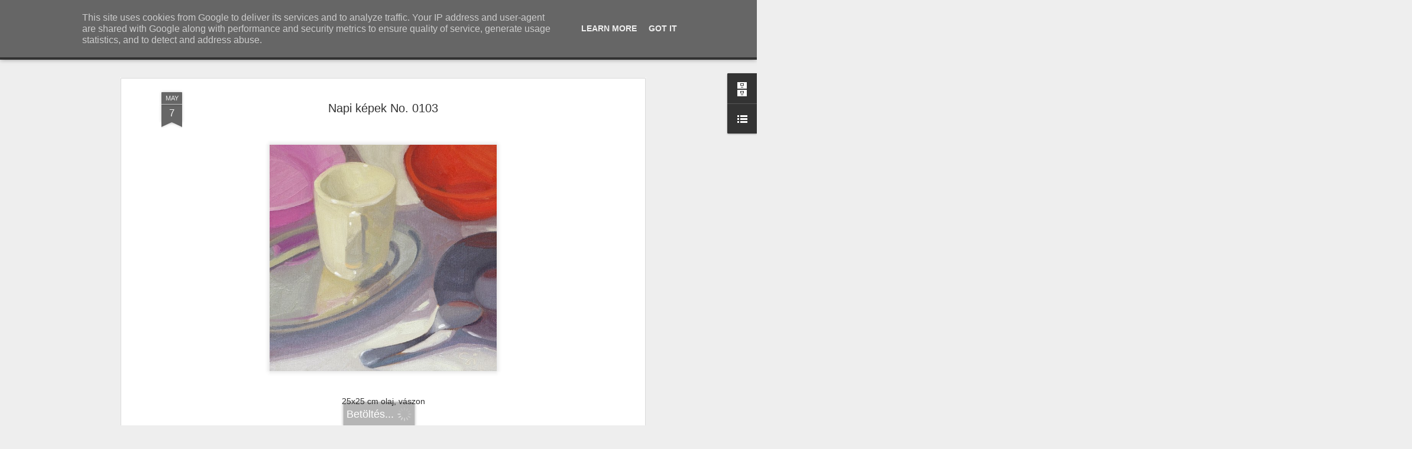

--- FILE ---
content_type: text/javascript; charset=UTF-8
request_url: http://blog.schalleristvan.hu/?v=0&action=initial&widgetId=BlogArchive1&responseType=js&xssi_token=AOuZoY7jlqa9HSQbML342HijLg1yY-nMbw%3A1764064735396
body_size: 984
content:
try {
_WidgetManager._HandleControllerResult('BlogArchive1', 'initial',{'url': 'http://blog.schalleristvan.hu/search?updated-min\x3d1969-12-31T16:00:00-08:00\x26updated-max\x3d292278994-08-17T07:12:55Z\x26max-results\x3d50', 'name': 'All Posts', 'expclass': 'expanded', 'toggleId': 'ALL-0', 'post-count': 179, 'data': [{'url': 'http://blog.schalleristvan.hu/2015/', 'name': '2015', 'expclass': 'expanded', 'toggleId': 'YEARLY-1420099200000', 'post-count': 112, 'data': [{'url': 'http://blog.schalleristvan.hu/2015/11/', 'name': 'november', 'expclass': 'expanded', 'toggleId': 'MONTHLY-1446361200000', 'post-count': 17, 'posts': [{'title': 'Napi k\xe9pek No. 0157', 'url': 'http://blog.schalleristvan.hu/2015/11/napi-kepek-no-0157.html'}, {'title': 'Napi k\xe9pek No. 0156', 'url': 'http://blog.schalleristvan.hu/2015/11/napi-kepek-no-0156.html'}, {'title': 'Napi k\xe9pek No. 0155', 'url': 'http://blog.schalleristvan.hu/2015/11/napi-kepek-no-0155.html'}, {'title': 'Napi k\xe9pek No. 0154', 'url': 'http://blog.schalleristvan.hu/2015/11/napi-kepek-no-0154.html'}, {'title': 'Napi k\xe9pek No. 0153', 'url': 'http://blog.schalleristvan.hu/2015/11/napi-kepek-no-0153.html'}, {'title': 'Napi k\xe9pek No. 0152', 'url': 'http://blog.schalleristvan.hu/2015/11/napi-kepek-no-0152.html'}, {'title': 'Napi k\xe9pek No. 0151', 'url': 'http://blog.schalleristvan.hu/2015/11/napi-kepek-no-0151.html'}, {'title': 'Napi k\xe9pek No. 0150', 'url': 'http://blog.schalleristvan.hu/2015/11/napi-kepek-no-0150.html'}, {'title': 'Napi k\xe9pek No. 0149', 'url': 'http://blog.schalleristvan.hu/2015/11/napi-kepek-no-0149.html'}, {'title': 'Napi k\xe9pek No. 0148', 'url': 'http://blog.schalleristvan.hu/2015/11/napi-kepek-no-0148.html'}, {'title': 'Napi k\xe9pek No. 0147', 'url': 'http://blog.schalleristvan.hu/2015/11/napi-kepek-no-0147.html'}, {'title': 'Napi k\xe9pek No. 0146', 'url': 'http://blog.schalleristvan.hu/2015/11/napi-kepek-no-0146.html'}, {'title': 'Napi k\xe9pek No. 0145', 'url': 'http://blog.schalleristvan.hu/2015/11/napi-kepek-no-0145.html'}, {'title': 'Napi k\xe9pek No. 0144', 'url': 'http://blog.schalleristvan.hu/2015/11/napi-kepek-no-0144.html'}, {'title': 'Napi k\xe9pek No. 0143', 'url': 'http://blog.schalleristvan.hu/2015/11/napi-kepek-no-0143.html'}, {'title': 'Napi k\xe9pek No. 0142', 'url': 'http://blog.schalleristvan.hu/2015/11/napi-kepek-no-0142.html'}, {'title': 'Napi k\xe9pek No. 0141', 'url': 'http://blog.schalleristvan.hu/2015/11/napi-kepek-no-0141.html'}]}, {'url': 'http://blog.schalleristvan.hu/2015/10/', 'name': 'okt\xf3ber', 'expclass': 'collapsed', 'toggleId': 'MONTHLY-1443682800000', 'post-count': 10}, {'url': 'http://blog.schalleristvan.hu/2015/09/', 'name': 'szeptember', 'expclass': 'collapsed', 'toggleId': 'MONTHLY-1441090800000', 'post-count': 14}, {'url': 'http://blog.schalleristvan.hu/2015/08/', 'name': 'augusztus', 'expclass': 'collapsed', 'toggleId': 'MONTHLY-1438412400000', 'post-count': 1}, {'url': 'http://blog.schalleristvan.hu/2015/06/', 'name': 'j\xfanius', 'expclass': 'collapsed', 'toggleId': 'MONTHLY-1433142000000', 'post-count': 5}, {'url': 'http://blog.schalleristvan.hu/2015/05/', 'name': 'm\xe1jus', 'expclass': 'collapsed', 'toggleId': 'MONTHLY-1430463600000', 'post-count': 11}, {'url': 'http://blog.schalleristvan.hu/2015/04/', 'name': '\xe1prilis', 'expclass': 'collapsed', 'toggleId': 'MONTHLY-1427871600000', 'post-count': 19}, {'url': 'http://blog.schalleristvan.hu/2015/03/', 'name': 'm\xe1rcius', 'expclass': 'collapsed', 'toggleId': 'MONTHLY-1425196800000', 'post-count': 18}, {'url': 'http://blog.schalleristvan.hu/2015/02/', 'name': 'febru\xe1r', 'expclass': 'collapsed', 'toggleId': 'MONTHLY-1422777600000', 'post-count': 15}, {'url': 'http://blog.schalleristvan.hu/2015/01/', 'name': 'janu\xe1r', 'expclass': 'collapsed', 'toggleId': 'MONTHLY-1420099200000', 'post-count': 2}]}, {'url': 'http://blog.schalleristvan.hu/2014/', 'name': '2014', 'expclass': 'collapsed', 'toggleId': 'YEARLY-1388563200000', 'post-count': 48, 'data': [{'url': 'http://blog.schalleristvan.hu/2014/12/', 'name': 'december', 'expclass': 'collapsed', 'toggleId': 'MONTHLY-1417420800000', 'post-count': 10}, {'url': 'http://blog.schalleristvan.hu/2014/11/', 'name': 'november', 'expclass': 'collapsed', 'toggleId': 'MONTHLY-1414825200000', 'post-count': 38}]}, {'url': 'http://blog.schalleristvan.hu/2013/', 'name': '2013', 'expclass': 'collapsed', 'toggleId': 'YEARLY-1357027200000', 'post-count': 4, 'data': [{'url': 'http://blog.schalleristvan.hu/2013/02/', 'name': 'febru\xe1r', 'expclass': 'collapsed', 'toggleId': 'MONTHLY-1359705600000', 'post-count': 4}]}, {'url': 'http://blog.schalleristvan.hu/2012/', 'name': '2012', 'expclass': 'collapsed', 'toggleId': 'YEARLY-1325404800000', 'post-count': 10, 'data': [{'url': 'http://blog.schalleristvan.hu/2012/10/', 'name': 'okt\xf3ber', 'expclass': 'collapsed', 'toggleId': 'MONTHLY-1349074800000', 'post-count': 3}, {'url': 'http://blog.schalleristvan.hu/2012/06/', 'name': 'j\xfanius', 'expclass': 'collapsed', 'toggleId': 'MONTHLY-1338534000000', 'post-count': 1}, {'url': 'http://blog.schalleristvan.hu/2012/04/', 'name': '\xe1prilis', 'expclass': 'collapsed', 'toggleId': 'MONTHLY-1333263600000', 'post-count': 1}, {'url': 'http://blog.schalleristvan.hu/2012/03/', 'name': 'm\xe1rcius', 'expclass': 'collapsed', 'toggleId': 'MONTHLY-1330588800000', 'post-count': 3}, {'url': 'http://blog.schalleristvan.hu/2012/02/', 'name': 'febru\xe1r', 'expclass': 'collapsed', 'toggleId': 'MONTHLY-1328083200000', 'post-count': 2}]}, {'url': 'http://blog.schalleristvan.hu/2011/', 'name': '2011', 'expclass': 'collapsed', 'toggleId': 'YEARLY-1293868800000', 'post-count': 5, 'data': [{'url': 'http://blog.schalleristvan.hu/2011/12/', 'name': 'december', 'expclass': 'collapsed', 'toggleId': 'MONTHLY-1322726400000', 'post-count': 2}, {'url': 'http://blog.schalleristvan.hu/2011/11/', 'name': 'november', 'expclass': 'collapsed', 'toggleId': 'MONTHLY-1320130800000', 'post-count': 2}, {'url': 'http://blog.schalleristvan.hu/2011/05/', 'name': 'm\xe1jus', 'expclass': 'collapsed', 'toggleId': 'MONTHLY-1304233200000', 'post-count': 1}]}], 'toggleopen': 'MONTHLY-1446361200000', 'style': 'HIERARCHY', 'title': 'Blogarch\xedvum'});
} catch (e) {
  if (typeof log != 'undefined') {
    log('HandleControllerResult failed: ' + e);
  }
}


--- FILE ---
content_type: text/javascript; charset=UTF-8
request_url: http://blog.schalleristvan.hu/?v=0&action=initial&widgetId=LinkList1&responseType=js&xssi_token=AOuZoY7jlqa9HSQbML342HijLg1yY-nMbw%3A1764064735396
body_size: 256
content:
try {
_WidgetManager._HandleControllerResult('LinkList1', 'initial',{'title': 'Link', 'sorting': 'none', 'shownum': -1, 'links': [{'name': 'Rajziskola', 'target': 'http://muvesz-rajziskola.blogspot.com/'}, {'name': 'hubaart', 'target': 'http://hubaart.hu/'}]});
} catch (e) {
  if (typeof log != 'undefined') {
    log('HandleControllerResult failed: ' + e);
  }
}
